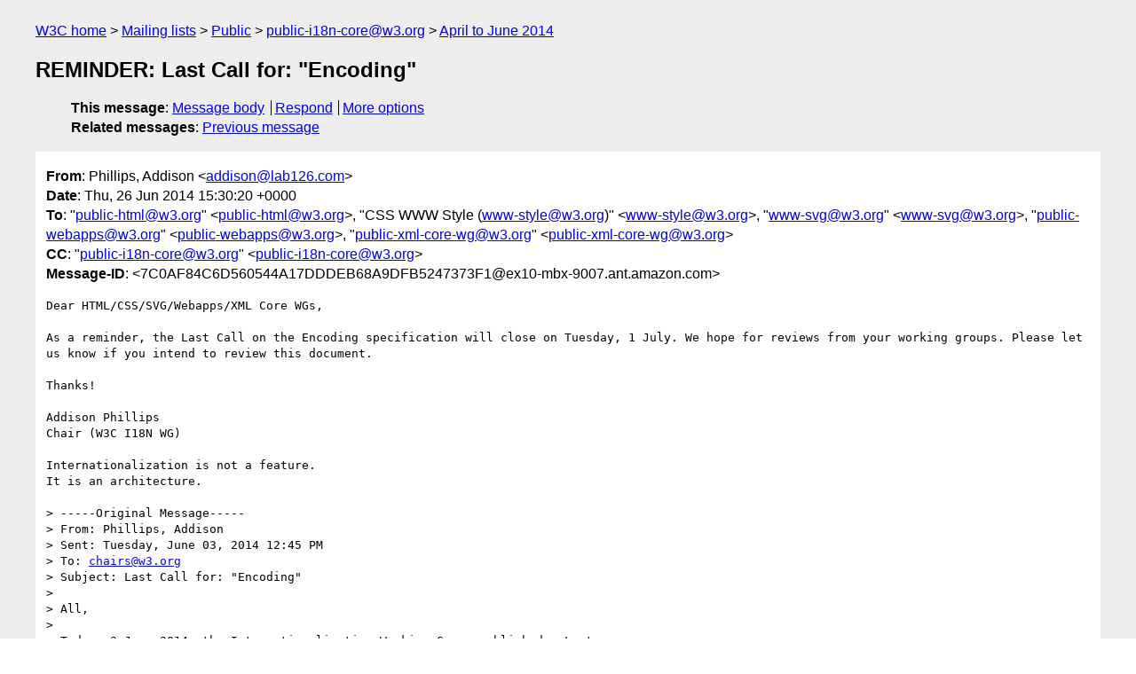

--- FILE ---
content_type: text/html
request_url: https://lists.w3.org/Archives/Public/public-i18n-core/2014AprJun/0021.html
body_size: 2849
content:
<!DOCTYPE html>
<html xmlns="http://www.w3.org/1999/xhtml" lang="en">
<head>
<meta charset="utf-8" />
<meta name="viewport" content="width=device-width, initial-scale=1" />
<meta name="generator" content="hypermail 3.0.0, see https://github.com/hypermail-project/hypermail/" />
<title>REMINDER: Last Call for: &quot;Encoding&quot; from Phillips, Addison on 2014-06-26 (public-i18n-core@w3.org from April to June 2014)</title>
<meta name="Author" content="Phillips, Addison (addison&#x40;&#0108;&#0097;&#0098;&#0049;&#0050;&#0054;&#0046;&#0099;&#0111;&#0109;)" />
<meta name="Subject" content="REMINDER: Last Call for: &quot;Encoding&quot;" />
<meta name="Date" content="2014-06-26" />
<link rel="stylesheet" title="Normal view" href="/assets/styles/public.css" />
<link rel="help" href="/Help/" />
<link rel="start" href="../" title="public-i18n-core@w3.org archives" />
<script defer="defer" src="/assets/js/archives.js"></script>
</head>
<body class="message">
<header class="head">
<nav class="breadcrumb" id="upper">
  <ul>
    <li><a href="https://www.w3.org/">W3C home</a></li>
    <li><a href="/">Mailing lists</a></li>
    <li><a href="../../">Public</a></li>
    <li><a href="../" rel="start">public-i18n-core@w3.org</a></li>
    <li><a href="./" rel="contents">April to June 2014</a></li>
  </ul>
</nav>
<h1>REMINDER: Last Call for: &quot;Encoding&quot;</h1>
<!-- received="Thu Jun 26 15:31:39 2014" -->
<!-- isoreceived="20140626153139" -->
<!-- sent="Thu, 26 Jun 2014 15:30:20 +0000" -->
<!-- isosent="20140626153020" -->
<!-- name="Phillips, Addison" -->
<!-- email="addison&#x40;&#0108;&#0097;&#0098;&#0049;&#0050;&#0054;&#0046;&#0099;&#0111;&#0109;" -->
<!-- subject="REMINDER: Last Call for: &quot;Encoding&quot;" -->
<!-- id="7C0AF84C6D560544A17DDDEB68A9DFB5247373F1@ex10-mbx-9007.ant.amazon.com" -->
<!-- charset="utf-8" -->
<!-- expires="-1" -->
<nav id="navbar">
<ul class="links hmenu_container">
<li>
<span class="heading">This message</span>: <ul class="hmenu"><li><a href="#start" id="options1">Message body</a></li>
<li><a href="mailto:public-i18n-core&#x40;&#0119;&#0051;&#0046;&#0111;&#0114;&#0103;?Subject=Re%3A%20REMINDER%3A%20Last%20Call%20for%3A%20%22Encoding%22&amp;In-Reply-To=%3C7C0AF84C6D560544A17DDDEB68A9DFB5247373F1%40ex10-mbx-9007.ant.amazon.com%3E&amp;References=%3C7C0AF84C6D560544A17DDDEB68A9DFB5247373F1%40ex10-mbx-9007.ant.amazon.com%3E">Respond</a></li>
<li><a href="#options3">More options</a></li>
</ul></li>
<li>
<span class="heading">Related messages</span>: <ul class="hmenu">
<!-- unext="start" -->
<li><a href="0020.html">Previous message</a></li>
<!-- unextthread="start" -->
<!-- ureply="end" -->
</ul></li>
</ul>
</nav>
</header>
<!-- body="start" -->
<main class="mail">
<ul class="headers" aria-label="message headers">
<li><span class="from">
<span class="heading">From</span>: Phillips, Addison &lt;<a href="mailto:addison&#x40;&#0108;&#0097;&#0098;&#0049;&#0050;&#0054;&#0046;&#0099;&#0111;&#0109;?Subject=Re%3A%20REMINDER%3A%20Last%20Call%20for%3A%20%22Encoding%22&amp;In-Reply-To=%3C7C0AF84C6D560544A17DDDEB68A9DFB5247373F1%40ex10-mbx-9007.ant.amazon.com%3E&amp;References=%3C7C0AF84C6D560544A17DDDEB68A9DFB5247373F1%40ex10-mbx-9007.ant.amazon.com%3E">addison&#x40;&#0108;&#0097;&#0098;&#0049;&#0050;&#0054;&#0046;&#0099;&#0111;&#0109;</a>&gt;
</span></li>
<li><span class="date"><span class="heading">Date</span>: Thu, 26 Jun 2014 15:30:20 +0000</span></li>
<li><span class="to"><span class="heading">To</span>: &quot;<a href="mailto:public-html&#x40;&#0119;&#0051;&#0046;&#0111;&#0114;&#0103;?Subject=Re%3A%20REMINDER%3A%20Last%20Call%20for%3A%20%22Encoding%22&amp;In-Reply-To=%3C7C0AF84C6D560544A17DDDEB68A9DFB5247373F1%40ex10-mbx-9007.ant.amazon.com%3E&amp;References=%3C7C0AF84C6D560544A17DDDEB68A9DFB5247373F1%40ex10-mbx-9007.ant.amazon.com%3E">public-html&#x40;&#0119;&#0051;&#0046;&#0111;&#0114;&#0103;</a>&quot; &lt;<a href="mailto:public-html&#x40;&#0119;&#0051;&#0046;&#0111;&#0114;&#0103;?Subject=Re%3A%20REMINDER%3A%20Last%20Call%20for%3A%20%22Encoding%22&amp;In-Reply-To=%3C7C0AF84C6D560544A17DDDEB68A9DFB5247373F1%40ex10-mbx-9007.ant.amazon.com%3E&amp;References=%3C7C0AF84C6D560544A17DDDEB68A9DFB5247373F1%40ex10-mbx-9007.ant.amazon.com%3E">public-html&#x40;&#0119;&#0051;&#0046;&#0111;&#0114;&#0103;</a>&gt;, &quot;CSS WWW Style (<a href="mailto:www-style&#x40;&#0119;&#0051;&#0046;&#0111;&#0114;&#0103;?Subject=Re%3A%20REMINDER%3A%20Last%20Call%20for%3A%20%22Encoding%22&amp;In-Reply-To=%3C7C0AF84C6D560544A17DDDEB68A9DFB5247373F1%40ex10-mbx-9007.ant.amazon.com%3E&amp;References=%3C7C0AF84C6D560544A17DDDEB68A9DFB5247373F1%40ex10-mbx-9007.ant.amazon.com%3E">www-style&#x40;&#0119;&#0051;&#0046;&#0111;&#0114;&#0103;</a>)&quot; &lt;<a href="mailto:www-style&#x40;&#0119;&#0051;&#0046;&#0111;&#0114;&#0103;?Subject=Re%3A%20REMINDER%3A%20Last%20Call%20for%3A%20%22Encoding%22&amp;In-Reply-To=%3C7C0AF84C6D560544A17DDDEB68A9DFB5247373F1%40ex10-mbx-9007.ant.amazon.com%3E&amp;References=%3C7C0AF84C6D560544A17DDDEB68A9DFB5247373F1%40ex10-mbx-9007.ant.amazon.com%3E">www-style&#x40;&#0119;&#0051;&#0046;&#0111;&#0114;&#0103;</a>&gt;, &quot;<a href="mailto:www-svg&#x40;&#0119;&#0051;&#0046;&#0111;&#0114;&#0103;?Subject=Re%3A%20REMINDER%3A%20Last%20Call%20for%3A%20%22Encoding%22&amp;In-Reply-To=%3C7C0AF84C6D560544A17DDDEB68A9DFB5247373F1%40ex10-mbx-9007.ant.amazon.com%3E&amp;References=%3C7C0AF84C6D560544A17DDDEB68A9DFB5247373F1%40ex10-mbx-9007.ant.amazon.com%3E">www-svg&#x40;&#0119;&#0051;&#0046;&#0111;&#0114;&#0103;</a>&quot; &lt;<a href="mailto:www-svg&#x40;&#0119;&#0051;&#0046;&#0111;&#0114;&#0103;?Subject=Re%3A%20REMINDER%3A%20Last%20Call%20for%3A%20%22Encoding%22&amp;In-Reply-To=%3C7C0AF84C6D560544A17DDDEB68A9DFB5247373F1%40ex10-mbx-9007.ant.amazon.com%3E&amp;References=%3C7C0AF84C6D560544A17DDDEB68A9DFB5247373F1%40ex10-mbx-9007.ant.amazon.com%3E">www-svg&#x40;&#0119;&#0051;&#0046;&#0111;&#0114;&#0103;</a>&gt;, &quot;<a href="mailto:public-webapps&#x40;&#0119;&#0051;&#0046;&#0111;&#0114;&#0103;?Subject=Re%3A%20REMINDER%3A%20Last%20Call%20for%3A%20%22Encoding%22&amp;In-Reply-To=%3C7C0AF84C6D560544A17DDDEB68A9DFB5247373F1%40ex10-mbx-9007.ant.amazon.com%3E&amp;References=%3C7C0AF84C6D560544A17DDDEB68A9DFB5247373F1%40ex10-mbx-9007.ant.amazon.com%3E">public-webapps&#x40;&#0119;&#0051;&#0046;&#0111;&#0114;&#0103;</a>&quot; &lt;<a href="mailto:public-webapps&#x40;&#0119;&#0051;&#0046;&#0111;&#0114;&#0103;?Subject=Re%3A%20REMINDER%3A%20Last%20Call%20for%3A%20%22Encoding%22&amp;In-Reply-To=%3C7C0AF84C6D560544A17DDDEB68A9DFB5247373F1%40ex10-mbx-9007.ant.amazon.com%3E&amp;References=%3C7C0AF84C6D560544A17DDDEB68A9DFB5247373F1%40ex10-mbx-9007.ant.amazon.com%3E">public-webapps&#x40;&#0119;&#0051;&#0046;&#0111;&#0114;&#0103;</a>&gt;, &quot;<a href="mailto:public-xml-core-wg&#x40;&#0119;&#0051;&#0046;&#0111;&#0114;&#0103;?Subject=Re%3A%20REMINDER%3A%20Last%20Call%20for%3A%20%22Encoding%22&amp;In-Reply-To=%3C7C0AF84C6D560544A17DDDEB68A9DFB5247373F1%40ex10-mbx-9007.ant.amazon.com%3E&amp;References=%3C7C0AF84C6D560544A17DDDEB68A9DFB5247373F1%40ex10-mbx-9007.ant.amazon.com%3E">public-xml-core-wg&#x40;&#0119;&#0051;&#0046;&#0111;&#0114;&#0103;</a>&quot; &lt;<a href="mailto:public-xml-core-wg&#x40;&#0119;&#0051;&#0046;&#0111;&#0114;&#0103;?Subject=Re%3A%20REMINDER%3A%20Last%20Call%20for%3A%20%22Encoding%22&amp;In-Reply-To=%3C7C0AF84C6D560544A17DDDEB68A9DFB5247373F1%40ex10-mbx-9007.ant.amazon.com%3E&amp;References=%3C7C0AF84C6D560544A17DDDEB68A9DFB5247373F1%40ex10-mbx-9007.ant.amazon.com%3E">public-xml-core-wg&#x40;&#0119;&#0051;&#0046;&#0111;&#0114;&#0103;</a>&gt;
</span></li>
<li><span class="cc"><span class="heading">CC</span>: &quot;<a href="mailto:public-i18n-core&#x40;&#0119;&#0051;&#0046;&#0111;&#0114;&#0103;?Subject=Re%3A%20REMINDER%3A%20Last%20Call%20for%3A%20%22Encoding%22&amp;In-Reply-To=%3C7C0AF84C6D560544A17DDDEB68A9DFB5247373F1%40ex10-mbx-9007.ant.amazon.com%3E&amp;References=%3C7C0AF84C6D560544A17DDDEB68A9DFB5247373F1%40ex10-mbx-9007.ant.amazon.com%3E">public-i18n-core&#x40;&#0119;&#0051;&#0046;&#0111;&#0114;&#0103;</a>&quot; &lt;<a href="mailto:public-i18n-core&#x40;&#0119;&#0051;&#0046;&#0111;&#0114;&#0103;?Subject=Re%3A%20REMINDER%3A%20Last%20Call%20for%3A%20%22Encoding%22&amp;In-Reply-To=%3C7C0AF84C6D560544A17DDDEB68A9DFB5247373F1%40ex10-mbx-9007.ant.amazon.com%3E&amp;References=%3C7C0AF84C6D560544A17DDDEB68A9DFB5247373F1%40ex10-mbx-9007.ant.amazon.com%3E">public-i18n-core&#x40;&#0119;&#0051;&#0046;&#0111;&#0114;&#0103;</a>&gt;
</span></li>
<li><span class="message-id"><span class="heading">Message-ID</span>: &lt;7C0AF84C6D560544A17DDDEB68A9DFB5247373F1&#x40;&#0101;&#0120;&#0049;&#0048;&#0045;&#0109;&#0098;&#0120;&#0045;&#0057;&#0048;&#0048;&#0055;&#0046;&#0097;&#0110;&#0116;&#0046;&#0097;&#0109;&#0097;&#0122;&#0111;&#0110;&#0046;&#0099;&#0111;&#0109;&gt;
</span></li>
</ul>
<pre id="start" class="body">
Dear HTML/CSS/SVG/Webapps/XML Core WGs,

As a reminder, the Last Call on the Encoding specification will close on Tuesday, 1 July. We hope for reviews from your working groups. Please let us know if you intend to review this document.

Thanks!

Addison Phillips
Chair (W3C I18N WG)

Internationalization is not a feature.
It is an architecture.

&gt; -----Original Message-----
&gt; From: Phillips, Addison
&gt; Sent: Tuesday, June 03, 2014 12:45 PM
&gt; To: <a href="mailto:chairs&#x40;&#0119;&#0051;&#0046;&#0111;&#0114;&#0103;?Subject=Re%3A%20REMINDER%3A%20Last%20Call%20for%3A%20%22Encoding%22&amp;In-Reply-To=%3C7C0AF84C6D560544A17DDDEB68A9DFB5247373F1%40ex10-mbx-9007.ant.amazon.com%3E&amp;References=%3C7C0AF84C6D560544A17DDDEB68A9DFB5247373F1%40ex10-mbx-9007.ant.amazon.com%3E">chairs&#x40;&#0119;&#0051;&#0046;&#0111;&#0114;&#0103;</a>
&gt; Subject: Last Call for: &quot;Encoding&quot;
&gt; 
&gt; All,
&gt; 
&gt; Today, 3 June 2014, the Internationalization Working Group published a Last
&gt; Call Working Draft of the &quot;Encoding&quot; specification. The Internationalization WG
&gt; specifically invites the following working group's comments: HTML, CSS,
&gt; Webapps, Webapps Security, SVG, XML Core. We welcome and encourage
&gt; other reviews.
&gt; 
&gt; 
&gt; Title: Encoding
&gt; Publication: 3 June 2014
&gt; LC Ends: 1 July 2014
&gt; URI: <a href="http://www.w3.org/TR/encoding/">http://www.w3.org/TR/encoding/</a>
&gt; Full LC URI: <a href="http://www.w3.org/TR/2014/WD-encoding-20140603/">http://www.w3.org/TR/2014/WD-encoding-20140603/</a>
&gt; Editors URI: <a href="https://encoding.spec.whatwg.org/">http://encoding.spec.whatwg.org/</a>
&gt; 
&gt; Instructions for Providing Feedback:
&gt; 
&gt; Please submit comments to the <a href="mailto:www-international&#x40;&#0119;&#0051;&#0046;&#0111;&#0114;&#0103;?Subject=Re%3A%20REMINDER%3A%20Last%20Call%20for%3A%20%22Encoding%22&amp;In-Reply-To=%3C7C0AF84C6D560544A17DDDEB68A9DFB5247373F1%40ex10-mbx-9007.ant.amazon.com%3E&amp;References=%3C7C0AF84C6D560544A17DDDEB68A9DFB5247373F1%40ex10-mbx-9007.ant.amazon.com%3E">www-international&#x40;&#0119;&#0051;&#0046;&#0111;&#0114;&#0103;</a> mailing list with a
&gt; subject line prefixed with &quot;[Encoding]&quot;. The Internationalization working group
&gt; will track issues and create bugzilla bugs for you.
&gt; 
&gt; Issues are tracked by the Working Group here:
&gt; <a href="https://www.w3.org/International/track/products/25">https://www.w3.org/International/track/products/25</a>
&gt; Open bugs against the Encoding spec are found here:
&gt; <a href="https://www.w3.org/Bugs/Public/buglist.cgi?product=WHATWG&amp;component=E">https://www.w3.org/Bugs/Public/buglist.cgi?product=WHATWG&amp;component=E</a>
&gt; ncoding&amp;resolution=---
&gt; 
&gt; Abstract of this Specification:
&gt; 
&gt; While encodings have been defined to some extent, implementations have not
&gt; always implemented them in the same way, have not always used the same
&gt; labels, and often differ in dealing with undefined and former proprietary areas
&gt; of encodings. This specification attempts to fill those gaps so that new
&gt; implementations do not have to reverse engineer encoding implementations of
&gt; the market leaders and existing implementations can converge.
&gt; 
&gt; This document is a snapshot of the WHATWG document of the same name.
&gt; 
&gt; 
&gt; Record of the Decision to Request Transition:
&gt; 
&gt;      <a href="http://www.w3.org/2014/05/29-i18n-minutes.html#item05">http://www.w3.org/2014/05/29-i18n-minutes.html#item05</a>
&gt; 
&gt; There are no formal objections to this document currently.
&gt; The patent disclosure page is located here: <a href="http://www.w3.org/2004/01/pp">http://www.w3.org/2004/01/pp</a>-
&gt; impl/32113/status
&gt; 
&gt; The last call period for this document will end 1 July 2014 (approximately 4
&gt; weeks).
&gt; 
&gt; Addison Phillips
&gt; Chair (W3C I18N WG)
&gt; 
&gt; Internationalization is not a feature.
&gt; It is an architecture.
</pre>
<p class="received"><span class="heading">Received on</span> Thursday, 26 June 2014 15:31:39 UTC</p>
</main>
<!-- body="end" -->
<footer class="foot">
<nav id="navbarfoot">
<ul class="links hmenu_container">
<li><span class="heading">This message</span>: <span class="message_body"><a href="#start">Message body</a></span></li>
<!-- lnext="start" -->
<li><span class="heading">Previous message</span>: <a href="0020.html">Internationalization Working Group Issue Tracker: "I18N-ISSUE-358: [css-text] Arabic letters connecting between elements with display: inline [T] [css-text]"</a></li>
<!-- lnextthread="start" -->
<!-- lreply="end" -->
</ul>
<ul class="links hmenu_container">
<li id="options3"><span class="heading">Mail actions</span>: <ul class="hmenu"><li><a href="mailto:public-i18n-core&#x40;&#0119;&#0051;&#0046;&#0111;&#0114;&#0103;?Subject=Re%3A%20REMINDER%3A%20Last%20Call%20for%3A%20%22Encoding%22&amp;In-Reply-To=%3C7C0AF84C6D560544A17DDDEB68A9DFB5247373F1%40ex10-mbx-9007.ant.amazon.com%3E&amp;References=%3C7C0AF84C6D560544A17DDDEB68A9DFB5247373F1%40ex10-mbx-9007.ant.amazon.com%3E">respond to this message</a></li>
<li><a href="mailto:public-i18n-core&#x40;&#0119;&#0051;&#0046;&#0111;&#0114;&#0103;">mail a new topic</a></li></ul></li>
<li><span class="heading">Contemporary messages sorted</span>: <ul class="hmenu"><li><a href="index.html#msg21">by date</a></li>
<li><a href="thread.html#msg21">by thread</a></li>
<li><a href="subject.html#msg21">by subject</a></li>
<li><a href="author.html#msg21">by author</a></li>
</ul></li>
<li><span class="heading">Help</span>: <ul class="hmenu">
    <li><a href="/Help/" rel="help">how to use the archives</a></li>
    <li><a href="https://www.w3.org/Search/Mail/Public/search?type-index=public-i18n-core&amp;index-type=t">search the archives</a></li>
</ul>
</li>
</ul>
</nav>
<!-- trailer="footer" -->
<p class="colophon">
This archive was generated by <a href="https://github.com/hypermail-project/hypermail/">hypermail 3.0.0</a>: Thursday, 13 July 2023 18:14:28 UTC
</p>
</footer>
</body>
</html>
